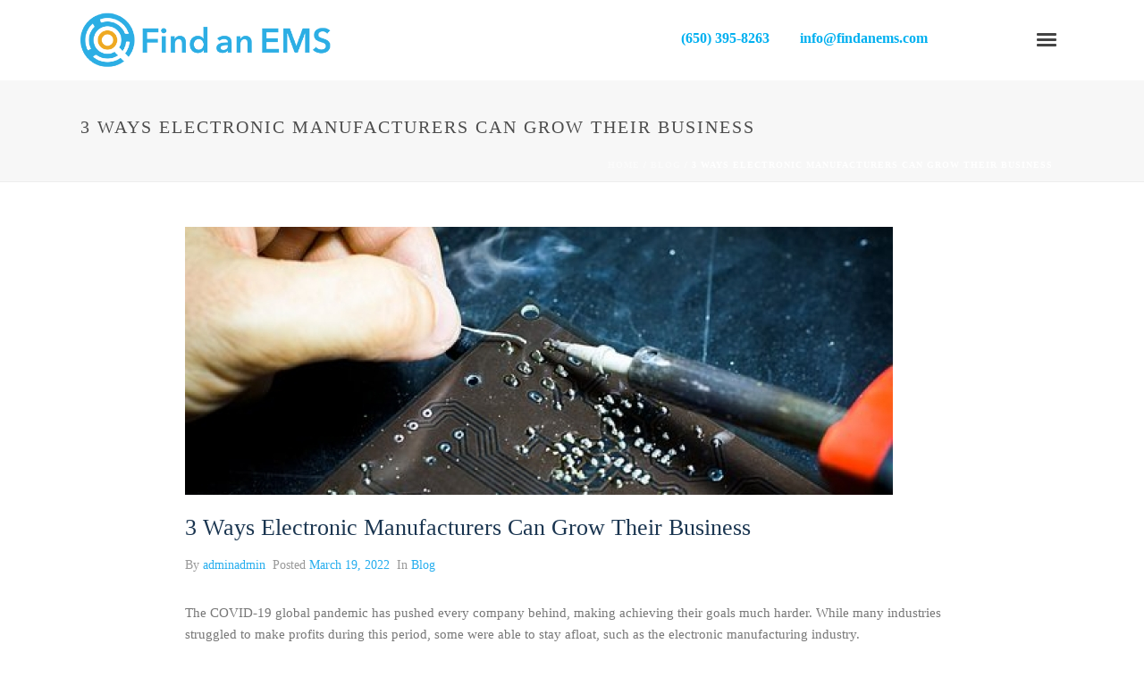

--- FILE ---
content_type: text/html; charset=UTF-8
request_url: https://www.findanems.com/3-ways-electronic-manufacturers-can-grow-their-business/
body_size: 17522
content:
<!DOCTYPE html>
<html lang="en-US" >
<head>
	
<meta charset="UTF-8" />
<meta name="viewport" content="width=device-width, initial-scale=1.0, minimum-scale=1.0, maximum-scale=1.0, user-scalable=0" />
<meta http-equiv="X-UA-Compatible" content="IE=edge,chrome=1" />
<meta name="format-detection" content="telephone=no">
<title>3 Ways Electronic Manufacturers Can Grow Their Business &#8211; Find an EMS</title>
<script type="text/javascript">var ajaxurl = "https://www.findanems.com/wp-admin/admin-ajax.php"</script><meta name='robots' content='max-image-preview:large' />
	<style>img:is([sizes="auto" i], [sizes^="auto," i]) { contain-intrinsic-size: 3000px 1500px }</style>
	
		<style id="critical-path-css" type="text/css">
			body,html{width:100%;height:100%;margin:0;padding:0}.page-preloader{top:0;left:0;z-index:999;position:fixed;height:100%;width:100%;text-align:center}.preloader-preview-area{-webkit-animation-delay:-.2s;animation-delay:-.2s;top:50%;-webkit-transform:translateY(100%);-ms-transform:translateY(100%);transform:translateY(100%);margin-top:10px;max-height:calc(50% - 20px);opacity:1;width:100%;text-align:center;position:absolute}.preloader-logo{max-width:90%;top:50%;-webkit-transform:translateY(-100%);-ms-transform:translateY(-100%);transform:translateY(-100%);margin:-10px auto 0 auto;max-height:calc(50% - 20px);opacity:1;position:relative}.ball-pulse>div{width:15px;height:15px;border-radius:100%;margin:2px;-webkit-animation-fill-mode:both;animation-fill-mode:both;display:inline-block;-webkit-animation:ball-pulse .75s infinite cubic-bezier(.2,.68,.18,1.08);animation:ball-pulse .75s infinite cubic-bezier(.2,.68,.18,1.08)}.ball-pulse>div:nth-child(1){-webkit-animation-delay:-.36s;animation-delay:-.36s}.ball-pulse>div:nth-child(2){-webkit-animation-delay:-.24s;animation-delay:-.24s}.ball-pulse>div:nth-child(3){-webkit-animation-delay:-.12s;animation-delay:-.12s}@-webkit-keyframes ball-pulse{0%{-webkit-transform:scale(1);transform:scale(1);opacity:1}45%{-webkit-transform:scale(.1);transform:scale(.1);opacity:.7}80%{-webkit-transform:scale(1);transform:scale(1);opacity:1}}@keyframes ball-pulse{0%{-webkit-transform:scale(1);transform:scale(1);opacity:1}45%{-webkit-transform:scale(.1);transform:scale(.1);opacity:.7}80%{-webkit-transform:scale(1);transform:scale(1);opacity:1}}.ball-clip-rotate-pulse{position:relative;-webkit-transform:translateY(-15px) translateX(-10px);-ms-transform:translateY(-15px) translateX(-10px);transform:translateY(-15px) translateX(-10px);display:inline-block}.ball-clip-rotate-pulse>div{-webkit-animation-fill-mode:both;animation-fill-mode:both;position:absolute;top:0;left:0;border-radius:100%}.ball-clip-rotate-pulse>div:first-child{height:36px;width:36px;top:7px;left:-7px;-webkit-animation:ball-clip-rotate-pulse-scale 1s 0s cubic-bezier(.09,.57,.49,.9) infinite;animation:ball-clip-rotate-pulse-scale 1s 0s cubic-bezier(.09,.57,.49,.9) infinite}.ball-clip-rotate-pulse>div:last-child{position:absolute;width:50px;height:50px;left:-16px;top:-2px;background:0 0;border:2px solid;-webkit-animation:ball-clip-rotate-pulse-rotate 1s 0s cubic-bezier(.09,.57,.49,.9) infinite;animation:ball-clip-rotate-pulse-rotate 1s 0s cubic-bezier(.09,.57,.49,.9) infinite;-webkit-animation-duration:1s;animation-duration:1s}@-webkit-keyframes ball-clip-rotate-pulse-rotate{0%{-webkit-transform:rotate(0) scale(1);transform:rotate(0) scale(1)}50%{-webkit-transform:rotate(180deg) scale(.6);transform:rotate(180deg) scale(.6)}100%{-webkit-transform:rotate(360deg) scale(1);transform:rotate(360deg) scale(1)}}@keyframes ball-clip-rotate-pulse-rotate{0%{-webkit-transform:rotate(0) scale(1);transform:rotate(0) scale(1)}50%{-webkit-transform:rotate(180deg) scale(.6);transform:rotate(180deg) scale(.6)}100%{-webkit-transform:rotate(360deg) scale(1);transform:rotate(360deg) scale(1)}}@-webkit-keyframes ball-clip-rotate-pulse-scale{30%{-webkit-transform:scale(.3);transform:scale(.3)}100%{-webkit-transform:scale(1);transform:scale(1)}}@keyframes ball-clip-rotate-pulse-scale{30%{-webkit-transform:scale(.3);transform:scale(.3)}100%{-webkit-transform:scale(1);transform:scale(1)}}@-webkit-keyframes square-spin{25%{-webkit-transform:perspective(100px) rotateX(180deg) rotateY(0);transform:perspective(100px) rotateX(180deg) rotateY(0)}50%{-webkit-transform:perspective(100px) rotateX(180deg) rotateY(180deg);transform:perspective(100px) rotateX(180deg) rotateY(180deg)}75%{-webkit-transform:perspective(100px) rotateX(0) rotateY(180deg);transform:perspective(100px) rotateX(0) rotateY(180deg)}100%{-webkit-transform:perspective(100px) rotateX(0) rotateY(0);transform:perspective(100px) rotateX(0) rotateY(0)}}@keyframes square-spin{25%{-webkit-transform:perspective(100px) rotateX(180deg) rotateY(0);transform:perspective(100px) rotateX(180deg) rotateY(0)}50%{-webkit-transform:perspective(100px) rotateX(180deg) rotateY(180deg);transform:perspective(100px) rotateX(180deg) rotateY(180deg)}75%{-webkit-transform:perspective(100px) rotateX(0) rotateY(180deg);transform:perspective(100px) rotateX(0) rotateY(180deg)}100%{-webkit-transform:perspective(100px) rotateX(0) rotateY(0);transform:perspective(100px) rotateX(0) rotateY(0)}}.square-spin{display:inline-block}.square-spin>div{-webkit-animation-fill-mode:both;animation-fill-mode:both;width:50px;height:50px;-webkit-animation:square-spin 3s 0s cubic-bezier(.09,.57,.49,.9) infinite;animation:square-spin 3s 0s cubic-bezier(.09,.57,.49,.9) infinite}.cube-transition{position:relative;-webkit-transform:translate(-25px,-25px);-ms-transform:translate(-25px,-25px);transform:translate(-25px,-25px);display:inline-block}.cube-transition>div{-webkit-animation-fill-mode:both;animation-fill-mode:both;width:15px;height:15px;position:absolute;top:-5px;left:-5px;-webkit-animation:cube-transition 1.6s 0s infinite ease-in-out;animation:cube-transition 1.6s 0s infinite ease-in-out}.cube-transition>div:last-child{-webkit-animation-delay:-.8s;animation-delay:-.8s}@-webkit-keyframes cube-transition{25%{-webkit-transform:translateX(50px) scale(.5) rotate(-90deg);transform:translateX(50px) scale(.5) rotate(-90deg)}50%{-webkit-transform:translate(50px,50px) rotate(-180deg);transform:translate(50px,50px) rotate(-180deg)}75%{-webkit-transform:translateY(50px) scale(.5) rotate(-270deg);transform:translateY(50px) scale(.5) rotate(-270deg)}100%{-webkit-transform:rotate(-360deg);transform:rotate(-360deg)}}@keyframes cube-transition{25%{-webkit-transform:translateX(50px) scale(.5) rotate(-90deg);transform:translateX(50px) scale(.5) rotate(-90deg)}50%{-webkit-transform:translate(50px,50px) rotate(-180deg);transform:translate(50px,50px) rotate(-180deg)}75%{-webkit-transform:translateY(50px) scale(.5) rotate(-270deg);transform:translateY(50px) scale(.5) rotate(-270deg)}100%{-webkit-transform:rotate(-360deg);transform:rotate(-360deg)}}.ball-scale>div{border-radius:100%;margin:2px;-webkit-animation-fill-mode:both;animation-fill-mode:both;display:inline-block;height:60px;width:60px;-webkit-animation:ball-scale 1s 0s ease-in-out infinite;animation:ball-scale 1s 0s ease-in-out infinite}@-webkit-keyframes ball-scale{0%{-webkit-transform:scale(0);transform:scale(0)}100%{-webkit-transform:scale(1);transform:scale(1);opacity:0}}@keyframes ball-scale{0%{-webkit-transform:scale(0);transform:scale(0)}100%{-webkit-transform:scale(1);transform:scale(1);opacity:0}}.line-scale>div{-webkit-animation-fill-mode:both;animation-fill-mode:both;display:inline-block;width:5px;height:50px;border-radius:2px;margin:2px}.line-scale>div:nth-child(1){-webkit-animation:line-scale 1s -.5s infinite cubic-bezier(.2,.68,.18,1.08);animation:line-scale 1s -.5s infinite cubic-bezier(.2,.68,.18,1.08)}.line-scale>div:nth-child(2){-webkit-animation:line-scale 1s -.4s infinite cubic-bezier(.2,.68,.18,1.08);animation:line-scale 1s -.4s infinite cubic-bezier(.2,.68,.18,1.08)}.line-scale>div:nth-child(3){-webkit-animation:line-scale 1s -.3s infinite cubic-bezier(.2,.68,.18,1.08);animation:line-scale 1s -.3s infinite cubic-bezier(.2,.68,.18,1.08)}.line-scale>div:nth-child(4){-webkit-animation:line-scale 1s -.2s infinite cubic-bezier(.2,.68,.18,1.08);animation:line-scale 1s -.2s infinite cubic-bezier(.2,.68,.18,1.08)}.line-scale>div:nth-child(5){-webkit-animation:line-scale 1s -.1s infinite cubic-bezier(.2,.68,.18,1.08);animation:line-scale 1s -.1s infinite cubic-bezier(.2,.68,.18,1.08)}@-webkit-keyframes line-scale{0%{-webkit-transform:scaley(1);transform:scaley(1)}50%{-webkit-transform:scaley(.4);transform:scaley(.4)}100%{-webkit-transform:scaley(1);transform:scaley(1)}}@keyframes line-scale{0%{-webkit-transform:scaley(1);transform:scaley(1)}50%{-webkit-transform:scaley(.4);transform:scaley(.4)}100%{-webkit-transform:scaley(1);transform:scaley(1)}}.ball-scale-multiple{position:relative;-webkit-transform:translateY(30px);-ms-transform:translateY(30px);transform:translateY(30px);display:inline-block}.ball-scale-multiple>div{border-radius:100%;-webkit-animation-fill-mode:both;animation-fill-mode:both;margin:2px;position:absolute;left:-30px;top:0;opacity:0;margin:0;width:50px;height:50px;-webkit-animation:ball-scale-multiple 1s 0s linear infinite;animation:ball-scale-multiple 1s 0s linear infinite}.ball-scale-multiple>div:nth-child(2){-webkit-animation-delay:-.2s;animation-delay:-.2s}.ball-scale-multiple>div:nth-child(3){-webkit-animation-delay:-.2s;animation-delay:-.2s}@-webkit-keyframes ball-scale-multiple{0%{-webkit-transform:scale(0);transform:scale(0);opacity:0}5%{opacity:1}100%{-webkit-transform:scale(1);transform:scale(1);opacity:0}}@keyframes ball-scale-multiple{0%{-webkit-transform:scale(0);transform:scale(0);opacity:0}5%{opacity:1}100%{-webkit-transform:scale(1);transform:scale(1);opacity:0}}.ball-pulse-sync{display:inline-block}.ball-pulse-sync>div{width:15px;height:15px;border-radius:100%;margin:2px;-webkit-animation-fill-mode:both;animation-fill-mode:both;display:inline-block}.ball-pulse-sync>div:nth-child(1){-webkit-animation:ball-pulse-sync .6s -.21s infinite ease-in-out;animation:ball-pulse-sync .6s -.21s infinite ease-in-out}.ball-pulse-sync>div:nth-child(2){-webkit-animation:ball-pulse-sync .6s -.14s infinite ease-in-out;animation:ball-pulse-sync .6s -.14s infinite ease-in-out}.ball-pulse-sync>div:nth-child(3){-webkit-animation:ball-pulse-sync .6s -70ms infinite ease-in-out;animation:ball-pulse-sync .6s -70ms infinite ease-in-out}@-webkit-keyframes ball-pulse-sync{33%{-webkit-transform:translateY(10px);transform:translateY(10px)}66%{-webkit-transform:translateY(-10px);transform:translateY(-10px)}100%{-webkit-transform:translateY(0);transform:translateY(0)}}@keyframes ball-pulse-sync{33%{-webkit-transform:translateY(10px);transform:translateY(10px)}66%{-webkit-transform:translateY(-10px);transform:translateY(-10px)}100%{-webkit-transform:translateY(0);transform:translateY(0)}}.transparent-circle{display:inline-block;border-top:.5em solid rgba(255,255,255,.2);border-right:.5em solid rgba(255,255,255,.2);border-bottom:.5em solid rgba(255,255,255,.2);border-left:.5em solid #fff;-webkit-transform:translateZ(0);transform:translateZ(0);-webkit-animation:transparent-circle 1.1s infinite linear;animation:transparent-circle 1.1s infinite linear;width:50px;height:50px;border-radius:50%}.transparent-circle:after{border-radius:50%;width:10em;height:10em}@-webkit-keyframes transparent-circle{0%{-webkit-transform:rotate(0);transform:rotate(0)}100%{-webkit-transform:rotate(360deg);transform:rotate(360deg)}}@keyframes transparent-circle{0%{-webkit-transform:rotate(0);transform:rotate(0)}100%{-webkit-transform:rotate(360deg);transform:rotate(360deg)}}.ball-spin-fade-loader{position:relative;top:-10px;left:-10px;display:inline-block}.ball-spin-fade-loader>div{width:15px;height:15px;border-radius:100%;margin:2px;-webkit-animation-fill-mode:both;animation-fill-mode:both;position:absolute;-webkit-animation:ball-spin-fade-loader 1s infinite linear;animation:ball-spin-fade-loader 1s infinite linear}.ball-spin-fade-loader>div:nth-child(1){top:25px;left:0;animation-delay:-.84s;-webkit-animation-delay:-.84s}.ball-spin-fade-loader>div:nth-child(2){top:17.05px;left:17.05px;animation-delay:-.72s;-webkit-animation-delay:-.72s}.ball-spin-fade-loader>div:nth-child(3){top:0;left:25px;animation-delay:-.6s;-webkit-animation-delay:-.6s}.ball-spin-fade-loader>div:nth-child(4){top:-17.05px;left:17.05px;animation-delay:-.48s;-webkit-animation-delay:-.48s}.ball-spin-fade-loader>div:nth-child(5){top:-25px;left:0;animation-delay:-.36s;-webkit-animation-delay:-.36s}.ball-spin-fade-loader>div:nth-child(6){top:-17.05px;left:-17.05px;animation-delay:-.24s;-webkit-animation-delay:-.24s}.ball-spin-fade-loader>div:nth-child(7){top:0;left:-25px;animation-delay:-.12s;-webkit-animation-delay:-.12s}.ball-spin-fade-loader>div:nth-child(8){top:17.05px;left:-17.05px;animation-delay:0s;-webkit-animation-delay:0s}@-webkit-keyframes ball-spin-fade-loader{50%{opacity:.3;-webkit-transform:scale(.4);transform:scale(.4)}100%{opacity:1;-webkit-transform:scale(1);transform:scale(1)}}@keyframes ball-spin-fade-loader{50%{opacity:.3;-webkit-transform:scale(.4);transform:scale(.4)}100%{opacity:1;-webkit-transform:scale(1);transform:scale(1)}}		</style>

		<link rel="alternate" type="application/rss+xml" title="Find an EMS &raquo; Feed" href="https://www.findanems.com/feed/" />
<link rel="alternate" type="application/rss+xml" title="Find an EMS &raquo; Comments Feed" href="https://www.findanems.com/comments/feed/" />

<link rel="shortcut icon" href="https://www.findanems.com/wp-content/uploads/2021/05/fav.png"  />
<script type="text/javascript">
window.abb = {};
php = {};
window.PHP = {};
PHP.ajax = "https://www.findanems.com/wp-admin/admin-ajax.php";PHP.wp_p_id = "677";var mk_header_parallax, mk_banner_parallax, mk_page_parallax, mk_footer_parallax, mk_body_parallax;
var mk_images_dir = "https://www.findanems.com/wp-content/themes/jupiter/assets/images",
mk_theme_js_path = "https://www.findanems.com/wp-content/themes/jupiter/assets/js",
mk_theme_dir = "https://www.findanems.com/wp-content/themes/jupiter",
mk_captcha_placeholder = "Enter Captcha",
mk_captcha_invalid_txt = "Invalid. Try again.",
mk_captcha_correct_txt = "Captcha correct.",
mk_responsive_nav_width = 1140,
mk_vertical_header_back = "Back",
mk_vertical_header_anim = "1",
mk_check_rtl = true,
mk_grid_width = 1140,
mk_ajax_search_option = "fullscreen_search",
mk_preloader_bg_color = "#fff",
mk_accent_color = "#f97352",
mk_go_to_top =  "true",
mk_smooth_scroll =  "true",
mk_preloader_bar_color = "#f97352",
mk_preloader_logo = "";
var mk_header_parallax = false,
mk_banner_parallax = false,
mk_footer_parallax = false,
mk_body_parallax = false,
mk_no_more_posts = "No More Posts",
mk_typekit_id   = "",
mk_google_fonts = [],
mk_global_lazyload = true;
</script>
<link rel='stylesheet' id='wp-block-library-css' href='https://www.findanems.com/wp-includes/css/dist/block-library/style.min.css?ver=6.8.3' type='text/css' media='all' />
<style id='classic-theme-styles-inline-css' type='text/css'>
/*! This file is auto-generated */
.wp-block-button__link{color:#fff;background-color:#32373c;border-radius:9999px;box-shadow:none;text-decoration:none;padding:calc(.667em + 2px) calc(1.333em + 2px);font-size:1.125em}.wp-block-file__button{background:#32373c;color:#fff;text-decoration:none}
</style>
<style id='global-styles-inline-css' type='text/css'>
:root{--wp--preset--aspect-ratio--square: 1;--wp--preset--aspect-ratio--4-3: 4/3;--wp--preset--aspect-ratio--3-4: 3/4;--wp--preset--aspect-ratio--3-2: 3/2;--wp--preset--aspect-ratio--2-3: 2/3;--wp--preset--aspect-ratio--16-9: 16/9;--wp--preset--aspect-ratio--9-16: 9/16;--wp--preset--color--black: #000000;--wp--preset--color--cyan-bluish-gray: #abb8c3;--wp--preset--color--white: #ffffff;--wp--preset--color--pale-pink: #f78da7;--wp--preset--color--vivid-red: #cf2e2e;--wp--preset--color--luminous-vivid-orange: #ff6900;--wp--preset--color--luminous-vivid-amber: #fcb900;--wp--preset--color--light-green-cyan: #7bdcb5;--wp--preset--color--vivid-green-cyan: #00d084;--wp--preset--color--pale-cyan-blue: #8ed1fc;--wp--preset--color--vivid-cyan-blue: #0693e3;--wp--preset--color--vivid-purple: #9b51e0;--wp--preset--gradient--vivid-cyan-blue-to-vivid-purple: linear-gradient(135deg,rgba(6,147,227,1) 0%,rgb(155,81,224) 100%);--wp--preset--gradient--light-green-cyan-to-vivid-green-cyan: linear-gradient(135deg,rgb(122,220,180) 0%,rgb(0,208,130) 100%);--wp--preset--gradient--luminous-vivid-amber-to-luminous-vivid-orange: linear-gradient(135deg,rgba(252,185,0,1) 0%,rgba(255,105,0,1) 100%);--wp--preset--gradient--luminous-vivid-orange-to-vivid-red: linear-gradient(135deg,rgba(255,105,0,1) 0%,rgb(207,46,46) 100%);--wp--preset--gradient--very-light-gray-to-cyan-bluish-gray: linear-gradient(135deg,rgb(238,238,238) 0%,rgb(169,184,195) 100%);--wp--preset--gradient--cool-to-warm-spectrum: linear-gradient(135deg,rgb(74,234,220) 0%,rgb(151,120,209) 20%,rgb(207,42,186) 40%,rgb(238,44,130) 60%,rgb(251,105,98) 80%,rgb(254,248,76) 100%);--wp--preset--gradient--blush-light-purple: linear-gradient(135deg,rgb(255,206,236) 0%,rgb(152,150,240) 100%);--wp--preset--gradient--blush-bordeaux: linear-gradient(135deg,rgb(254,205,165) 0%,rgb(254,45,45) 50%,rgb(107,0,62) 100%);--wp--preset--gradient--luminous-dusk: linear-gradient(135deg,rgb(255,203,112) 0%,rgb(199,81,192) 50%,rgb(65,88,208) 100%);--wp--preset--gradient--pale-ocean: linear-gradient(135deg,rgb(255,245,203) 0%,rgb(182,227,212) 50%,rgb(51,167,181) 100%);--wp--preset--gradient--electric-grass: linear-gradient(135deg,rgb(202,248,128) 0%,rgb(113,206,126) 100%);--wp--preset--gradient--midnight: linear-gradient(135deg,rgb(2,3,129) 0%,rgb(40,116,252) 100%);--wp--preset--font-size--small: 13px;--wp--preset--font-size--medium: 20px;--wp--preset--font-size--large: 36px;--wp--preset--font-size--x-large: 42px;--wp--preset--spacing--20: 0.44rem;--wp--preset--spacing--30: 0.67rem;--wp--preset--spacing--40: 1rem;--wp--preset--spacing--50: 1.5rem;--wp--preset--spacing--60: 2.25rem;--wp--preset--spacing--70: 3.38rem;--wp--preset--spacing--80: 5.06rem;--wp--preset--shadow--natural: 6px 6px 9px rgba(0, 0, 0, 0.2);--wp--preset--shadow--deep: 12px 12px 50px rgba(0, 0, 0, 0.4);--wp--preset--shadow--sharp: 6px 6px 0px rgba(0, 0, 0, 0.2);--wp--preset--shadow--outlined: 6px 6px 0px -3px rgba(255, 255, 255, 1), 6px 6px rgba(0, 0, 0, 1);--wp--preset--shadow--crisp: 6px 6px 0px rgba(0, 0, 0, 1);}:where(.is-layout-flex){gap: 0.5em;}:where(.is-layout-grid){gap: 0.5em;}body .is-layout-flex{display: flex;}.is-layout-flex{flex-wrap: wrap;align-items: center;}.is-layout-flex > :is(*, div){margin: 0;}body .is-layout-grid{display: grid;}.is-layout-grid > :is(*, div){margin: 0;}:where(.wp-block-columns.is-layout-flex){gap: 2em;}:where(.wp-block-columns.is-layout-grid){gap: 2em;}:where(.wp-block-post-template.is-layout-flex){gap: 1.25em;}:where(.wp-block-post-template.is-layout-grid){gap: 1.25em;}.has-black-color{color: var(--wp--preset--color--black) !important;}.has-cyan-bluish-gray-color{color: var(--wp--preset--color--cyan-bluish-gray) !important;}.has-white-color{color: var(--wp--preset--color--white) !important;}.has-pale-pink-color{color: var(--wp--preset--color--pale-pink) !important;}.has-vivid-red-color{color: var(--wp--preset--color--vivid-red) !important;}.has-luminous-vivid-orange-color{color: var(--wp--preset--color--luminous-vivid-orange) !important;}.has-luminous-vivid-amber-color{color: var(--wp--preset--color--luminous-vivid-amber) !important;}.has-light-green-cyan-color{color: var(--wp--preset--color--light-green-cyan) !important;}.has-vivid-green-cyan-color{color: var(--wp--preset--color--vivid-green-cyan) !important;}.has-pale-cyan-blue-color{color: var(--wp--preset--color--pale-cyan-blue) !important;}.has-vivid-cyan-blue-color{color: var(--wp--preset--color--vivid-cyan-blue) !important;}.has-vivid-purple-color{color: var(--wp--preset--color--vivid-purple) !important;}.has-black-background-color{background-color: var(--wp--preset--color--black) !important;}.has-cyan-bluish-gray-background-color{background-color: var(--wp--preset--color--cyan-bluish-gray) !important;}.has-white-background-color{background-color: var(--wp--preset--color--white) !important;}.has-pale-pink-background-color{background-color: var(--wp--preset--color--pale-pink) !important;}.has-vivid-red-background-color{background-color: var(--wp--preset--color--vivid-red) !important;}.has-luminous-vivid-orange-background-color{background-color: var(--wp--preset--color--luminous-vivid-orange) !important;}.has-luminous-vivid-amber-background-color{background-color: var(--wp--preset--color--luminous-vivid-amber) !important;}.has-light-green-cyan-background-color{background-color: var(--wp--preset--color--light-green-cyan) !important;}.has-vivid-green-cyan-background-color{background-color: var(--wp--preset--color--vivid-green-cyan) !important;}.has-pale-cyan-blue-background-color{background-color: var(--wp--preset--color--pale-cyan-blue) !important;}.has-vivid-cyan-blue-background-color{background-color: var(--wp--preset--color--vivid-cyan-blue) !important;}.has-vivid-purple-background-color{background-color: var(--wp--preset--color--vivid-purple) !important;}.has-black-border-color{border-color: var(--wp--preset--color--black) !important;}.has-cyan-bluish-gray-border-color{border-color: var(--wp--preset--color--cyan-bluish-gray) !important;}.has-white-border-color{border-color: var(--wp--preset--color--white) !important;}.has-pale-pink-border-color{border-color: var(--wp--preset--color--pale-pink) !important;}.has-vivid-red-border-color{border-color: var(--wp--preset--color--vivid-red) !important;}.has-luminous-vivid-orange-border-color{border-color: var(--wp--preset--color--luminous-vivid-orange) !important;}.has-luminous-vivid-amber-border-color{border-color: var(--wp--preset--color--luminous-vivid-amber) !important;}.has-light-green-cyan-border-color{border-color: var(--wp--preset--color--light-green-cyan) !important;}.has-vivid-green-cyan-border-color{border-color: var(--wp--preset--color--vivid-green-cyan) !important;}.has-pale-cyan-blue-border-color{border-color: var(--wp--preset--color--pale-cyan-blue) !important;}.has-vivid-cyan-blue-border-color{border-color: var(--wp--preset--color--vivid-cyan-blue) !important;}.has-vivid-purple-border-color{border-color: var(--wp--preset--color--vivid-purple) !important;}.has-vivid-cyan-blue-to-vivid-purple-gradient-background{background: var(--wp--preset--gradient--vivid-cyan-blue-to-vivid-purple) !important;}.has-light-green-cyan-to-vivid-green-cyan-gradient-background{background: var(--wp--preset--gradient--light-green-cyan-to-vivid-green-cyan) !important;}.has-luminous-vivid-amber-to-luminous-vivid-orange-gradient-background{background: var(--wp--preset--gradient--luminous-vivid-amber-to-luminous-vivid-orange) !important;}.has-luminous-vivid-orange-to-vivid-red-gradient-background{background: var(--wp--preset--gradient--luminous-vivid-orange-to-vivid-red) !important;}.has-very-light-gray-to-cyan-bluish-gray-gradient-background{background: var(--wp--preset--gradient--very-light-gray-to-cyan-bluish-gray) !important;}.has-cool-to-warm-spectrum-gradient-background{background: var(--wp--preset--gradient--cool-to-warm-spectrum) !important;}.has-blush-light-purple-gradient-background{background: var(--wp--preset--gradient--blush-light-purple) !important;}.has-blush-bordeaux-gradient-background{background: var(--wp--preset--gradient--blush-bordeaux) !important;}.has-luminous-dusk-gradient-background{background: var(--wp--preset--gradient--luminous-dusk) !important;}.has-pale-ocean-gradient-background{background: var(--wp--preset--gradient--pale-ocean) !important;}.has-electric-grass-gradient-background{background: var(--wp--preset--gradient--electric-grass) !important;}.has-midnight-gradient-background{background: var(--wp--preset--gradient--midnight) !important;}.has-small-font-size{font-size: var(--wp--preset--font-size--small) !important;}.has-medium-font-size{font-size: var(--wp--preset--font-size--medium) !important;}.has-large-font-size{font-size: var(--wp--preset--font-size--large) !important;}.has-x-large-font-size{font-size: var(--wp--preset--font-size--x-large) !important;}
:where(.wp-block-post-template.is-layout-flex){gap: 1.25em;}:where(.wp-block-post-template.is-layout-grid){gap: 1.25em;}
:where(.wp-block-columns.is-layout-flex){gap: 2em;}:where(.wp-block-columns.is-layout-grid){gap: 2em;}
:root :where(.wp-block-pullquote){font-size: 1.5em;line-height: 1.6;}
</style>
<link rel='stylesheet' id='rs-plugin-settings-css' href='https://www.findanems.com/wp-content/plugins/revslider/public/assets/css/settings.css?ver=5.4.8.3' type='text/css' media='all' />
<style id='rs-plugin-settings-inline-css' type='text/css'>
#rs-demo-id {}
</style>
<link rel='stylesheet' id='theme-styles-css' href='https://www.findanems.com/wp-content/themes/jupiter/assets/stylesheet/min/full-styles.6.1.css?ver=1620227896' type='text/css' media='all' />
<style id='theme-styles-inline-css' type='text/css'>
body { background-color:#fff; } .hb-custom-header #mk-page-introduce, .mk-header { background-color:#f7f7f7;background-size:cover;-webkit-background-size:cover;-moz-background-size:cover; } .hb-custom-header > div, .mk-header-bg { background-color:#fff; } .mk-classic-nav-bg { background-color:#fff; } .master-holder-bg { background-color:#fff; } #mk-footer { background-color:#27aeee;background-repeat:no-repeat;background-position:center center; } #mk-boxed-layout { -webkit-box-shadow:0 0 px rgba(0, 0, 0, ); -moz-box-shadow:0 0 px rgba(0, 0, 0, ); box-shadow:0 0 px rgba(0, 0, 0, ); } .mk-news-tab .mk-tabs-tabs .is-active a, .mk-fancy-title.pattern-style span, .mk-fancy-title.pattern-style.color-gradient span:after, .page-bg-color { background-color:#fff; } .page-title { font-size:20px; color:#4d4d4d; text-transform:uppercase; font-weight:400; letter-spacing:2px; } .page-subtitle { font-size:14px; line-height:100%; color:#a3a3a3; font-size:14px; text-transform:none; } .mk-header { border-bottom:1px solid #ededed; } .header-style-1 .mk-header-padding-wrapper, .header-style-2 .mk-header-padding-wrapper, .header-style-3 .mk-header-padding-wrapper { padding-top:126px; } @font-face { font-family:'star'; src:url('https://www.findanems.com/wp-content/themes/jupiter/assets/stylesheet/fonts/star/font.eot'); src:url('https://www.findanems.com/wp-content/themes/jupiter/assets/stylesheet/fonts/star/font.eot?#iefix') format('embedded-opentype'), url('https://www.findanems.com/wp-content/themes/jupiter/assets/stylesheet/fonts/star/font.woff') format('woff'), url('https://www.findanems.com/wp-content/themes/jupiter/assets/stylesheet/fonts/star/font.ttf') format('truetype'), url('https://www.findanems.com/wp-content/themes/jupiter/assets/stylesheet/fonts/star/font.svg#star') format('svg'); font-weight:normal; font-style:normal; } @font-face { font-family:'WooCommerce'; src:url('https://www.findanems.com/wp-content/themes/jupiter/assets/stylesheet/fonts/woocommerce/font.eot'); src:url('https://www.findanems.com/wp-content/themes/jupiter/assets/stylesheet/fonts/woocommerce/font.eot?#iefix') format('embedded-opentype'), url('https://www.findanems.com/wp-content/themes/jupiter/assets/stylesheet/fonts/woocommerce/font.woff') format('woff'), url('https://www.findanems.com/wp-content/themes/jupiter/assets/stylesheet/fonts/woocommerce/font.ttf') format('truetype'), url('https://www.findanems.com/wp-content/themes/jupiter/assets/stylesheet/fonts/woocommerce/font.svg#WooCommerce') format('svg'); font-weight:normal; font-style:normal; }.orangeBtn button { background-color:orange !important; font-size:16px !important; letter-spacing:0.5px; border:1px solid transparent !important; z-index:1; transition:all 0.3s !important; position:relative !important; overflow:hidden; padding:10px 20px 9px !important; font-weight:600; text-decoration:none !important; line-height:16px !important; } .orangeBtn button:after { background:#fff; content:''; position:absolute; z-index:-1; height:100%; left:0%; top:0; transform:skew(126deg); transition-duration:0.6s; transform-origin:top left; width:0; border-radius:25px; } .orangeBtn button:hover { color:orange !important; } .orangeBtn button:hover:after { width:151%; color:#f0b100; } .homepageVideo .video-container .video-thumbnail-overlay { background-color:rgba(0,0,0,0) !important; } .homepageVideo { margin:20px 0 40px; } .homepageVideo .mk-svg-icon{} .homepageVideo .mk-svg-icon:before{} .homepageVideo{dispaly:none;} .blueBtn a:hover { border-color:#ffffff !important; } .blueBtn a { padding:12px 70px; font-weight:600; font-size:20px; border-color:#27aeee !important; border:1px solid transparent !important; } .commonP p{font-size:18px;color:#000;font-weight:500;} .feed-in { align-items:center; display:flex; justify-content:center; } .feed-in ul li a::before { content:''; position:absolute; top:0; left:0; width:100%; height:100%; background-color:#27aeee; border-radius:50%; transition:all .5s ease-in-out; transform:scale(0); z-index:-1; } .feed-in ul li{ list-style:none; margin:15px; float:left; } .feed-in ul li a{ width:38px; height:38px; border-radius:50%; line-height:42px; text-align:center; font-size:15px; background-color:#FFF; position:relative; transition:all .5s ease-in-out; z-index:1; margin:0; } .feed-in ul li a:hover::before { transform:scale(.9); } .feed-in ul li a{color:#27aeee !important;} .feed-in ul li:hover a{color:#fff !important;} #mk-footer { padding:0; } .mk-header-toolbar { background-color:transparent; background:transparent; position:absolute; top:25px; right:15%; width:30%; } .mk-header-toolbar-holder { padding:0 20px; float:right; } .mk-header-tagline, .header-toolbar-contact, .mk-header-date { color:#00b0f0; font-size:16px; font-weight:600; margin-right:30px; } .header-toolbar-contact svg, .mk-header-date svg, .mk-header-tagline svg { display:none; } .header-style-3 .mk-header-padding-wrapper { padding-top:90px; } .dashboard-opened #mk-theme-container { left:0; position:relative; } .dashboard-opened #mk-theme-container:before { content:''; background-color:#00000040; position:absolute; height:100%; width:100%; z-index:999; } .mk-css-icon-menu-line-2 { } .mk-css-icon-close, .mk-css-icon-menu { width:22px; height:22px; -webkit-transform:translateZ(0); transform:translateZ(0); } .side-dash-bottom-widgets { display:none; } .side-dash-top-widgets { padding:0; height:100%; display:flex; align-items:center; justify-content:center; } .widget ul#menu-main-menu { border:0; border-radius:0; } .widget ul#menu-main-menu li { border:0; margin:12px 0; text-align:center; } .widget ul#menu-main-menu li a { padding:0; color:#000; font-size:16px; font-weight:600; transition:all 0.4s ease-in-Out; } .widget ul#menu-main-menu li a:hover { transition:all 0.4s ease-in-Out; color:#00b0f0; } .widget ul#menu-main-menu li a svg{display:none;} .mk-side-dashboard { width:250px; box-shadow:0px 1px 11px grey; } .mk-header-holder { position:relative; } .greenBtn a{ background:#4caf50 !important; color:white !important; padding:5px 20px !important; border-radius:50px; border:1px solid transparent !important; -webkit-transition:0.5s; -o-transition:0.5s; transition:0.5s; } .greenBtn a:hover { border-color:#ffffff !important; -webkit-transition:0.5s; -o-transition:0.5s; transition:0.5s; } .greenBtn.blueBtnCurve a{background:#27aeee !important;} .greenBtn.blueBtnCurve a:hover{} .bottom-corner-btns.js-bottom-corner-btns { display:none; } .getStartSection{margin-top:30px;} .getStartSection h3 { font-weight:500 !important; text-transform:inherit !important; } .getStartSection h2 { font-weight:700 !important; border-bottom:2px solid #000; width:max-content; margin:0 auto 30px; } .learnMoreBtn { color:#eea921 !important; padding:0; text-transform:inherit !important; margin:0; font-size:16px; min-height:24px; cursor:pointer; width:max-content; margin:0 auto; } .learnMoreBtn:hover{font-size:17px !important;} .fourBoxSec h3 { margin:25px 0 5px; min-height:62px; } .fourBoxSec p { color:#000; line-height:24px; min-height:75px; margin:0; font-size:15px; } .YellowCommonSec{} .sideSecImg{} .comonTextBox{} .whiteBtn button{ width:-webkit-fit-content; width:-moz-fit-content; width:fit-content; background-color:#fff !important; color:#000 !important; font-weight:600; margin:15px auto 0; text-decoration:none !important; font-size:20px !important; border:1px solid transparent !important; line-height:23px !important; padding:7px 25px !important; } .whiteBtn button:hover{ border-color:#f1c232 !important; } .sideSecImg img { box-shadow:0px 0px 8px 8px #8888886e; } .comonTextBox h3 { font-size:26px !important; color:#000 !important; font-weight:700 !important; text-transform:inherit !important; border-bottom:2px solid #000; width:max-content; margin:0 auto; } .comonTextBox p { color:#000 !important; line-height:24px; margin:45px 0 25px; font-size:20px; padding:0 30px; } .sideSecImg { margin:0 !important; } #theme-page .theme-page-wrapper .theme-content { padding:30px 20px 0; } #theme-page .theme-page-wrapper { margin:20px auto 0; } .flexRow{ align-items:center;} .fromSection{} .wpcf7-form-control.wpcf7-submit{ background:#27aeee !important; color:white !important; padding:5px 20px; border-radius:50px; font-weight:600; text-decoration:none !important; font-size:16px; border:1px solid transparent !important; -webkit-transition:0.5s; -o-transition:0.5s; transition:0.5s; width:max-content; margin:20px auto; } .wpcf7-form-control.wpcf7-submit:hover { border-color:#ffffff !important; } .fromSection input,.fromSection textarea{ display:block; width:100%; padding:.375rem .75rem; font-size:1rem; font-weight:400; line-height:1.5; color:#495057; background-color:#fff; background-clip:padding-box; border:1px solid #ced4da; border-radius:.25rem; transition:border-color .15s ease-in-out,box-shadow .15s ease-in-out;} .fromSection textarea{height:140px;width:100% !important;} .fromSection label { font-size:16px; font-weight:600; color:#000; } .fromSection .wpcf7-form-control.wpcf7-number.wpcf7-validates-as-required.wpcf7-validates-as-number { width:93%; cursor:text; } input::-webkit-outer-spin-button, input::-webkit-inner-spin-button { -webkit-appearance:none; margin:0; } input[type=number] { -moz-appearance:textfield; } .fromSection #fancy-title-4 { font-weight:600; } .whiteBtn.popupems button:hover { border-color:#27aeee !important; } .mapContact{} .fromSection span.wpcf7-not-valid-tip { position:absolute; top:-25px; left:60px; color:red; font-size:12px; width:max-content; } .BlogPage{} .BlogPage .the-excerpt { margin:0; } .BlogPage .mk-blog-meta-wrapper { display:none; } .BlogPage .mk-blog-meta { padding:0; } .BlogPage a.mk-readmore { display:none; } .BlogPage .mk-blog-classic-item { padding:20px 15px !important; border:2px solid #27aeee; border-radius:24px; margin-top:10px; margin-bottom:10px; } .BlogPage h3.the-title { font-size:22px !important; text-transform:inherit !important; margin-bottom:10px; letter-spacing:0; font-weight:500; margin-top:0; } .BlogPage h3.the-title a { color:#1a3550; } .BlogPage h3.the-title a:hover { color:#27aeee; } .BlogPage .the-excerpt p { font-size:15px !important; font-weight:500 !important; color:gray !important; margin:0; line-height:24px; letter-spacing:0 !important; } .mk-blog-single .mk-blog-author, .mk-blog-single .mk-post-cat, .mk-blog-single .mk-post-date { font-style:normal; } .single-post .single-social-section { display:none; } .single-post .theme-content { padding:30px 12% 0 !important; } .single-post .header-style-3 .mk-header-padding-wrapper { padding-top:0; } .single-post a { color:#27aeee; } .postid-215 .mk-single-content p { text-align:center; } .postid-242 .mk-single-content p { text-align:center; } .mk-pagination .current-page { border:2px solid rgb(39 174 238); } .mk-pagination .current-page, .mk-pagination .page-number,.mk-pagination .mk-pagination-next, .mk-pagination .mk-pagination-previous ,.mk-total-pages { color:#1a3550; font-weight:600; opacity:1 !important; } .mk-pagination .current-page:hover, .mk-pagination .page-number:hover,.mk-pagination .mk-pagination-next:hover, .mk-pagination .mk-pagination-previous:hover{border:2px solid rgb(39 174 238);} .spu-content p{font-size:15px!important; font-weight:500!important; margin-bottom:10px !important; color:#000 !important; line-height:22px;} @media (max-width:1200px){ .mk-header-toolbar { right:10%; width:49%; } } @media (max-width:780px){ .mk-toolbar-resposnive-icon { display:none !important; } .mk-header-toolbar { padding:0; display:none; height:auto; right:0 !important; width:30% !important; left:0 !important; text-align:center; margin:auto; } .mk-header-toolbar-holder { padding:0; float:inherit; } .mk-header-toolbar-holder span { margin:0 !important; font-size:14px; line-height:20px !important; } .header-logo a .mk-desktop-logo.dark-logo { max-width:180px !important; } } @media (max-width:767px){ .comonTextBox p { margin:15px 0; font-size:16px; padding:0 0px; } .comonTextBox h3 { font-size:18px !important; padding:15px 5px 0px !important; } .commonP p { font-size:16px; } .blueBtn { margin-bottom:15px !important; } .yellowStropResizeText .wpb_wrapper h3 { font-size:16px !important; font-weight:600 !important; } .fourBoxSec p { min-height:auto; } .fourBoxSec h3 { margin:15px 0 10px; min-height:auto; font-size:18px !important; } .learnMoreBtn { margin-bottom:30px; } .whiteBtn button { margin:0 auto; font-size:16px !important; } .mk-pagination .pagination-arrows { border:2px solid rgb(39 174 238); background-color:#27aeee52; } .BlogPage h3.the-title { margin-bottom:5px; font-weight:600; } .BlogPage h3.the-title a { font-size:18px !important; line-height:20px; } .mk-blog-single .blog-single-title { font-size:18px !important; } } @media screen and (max-width:600px) { .mk-header-toolbar { width:100%; left:0; right:0; text-align:center; top:13px; padding-bottom:45px; padding-top:0; background:#fff; } .mk-header-holder { background:#fff; display:block; z-index:999999999; } .mk-header-toolbar-holder { width:100%; text-align:center; background:#fff; } .full-width-29 .page-section-content { padding:25px 0 25px; } .full-width-35 .page-section-content { padding:30px 0 30px; } .mk-padding-wrapper { padding:0 0px; } .mk-padding-wrapper { padding:0 0px !important; } } @media (max-width:425px){ .header-logo a .mk-desktop-logo.dark-logo { max-width:135px !important; } }
</style>
<link rel='stylesheet' id='mkhb-render-css' href='https://www.findanems.com/wp-content/themes/jupiter/header-builder/includes/assets/css/mkhb-render.css?ver=6.1' type='text/css' media='all' />
<link rel='stylesheet' id='mkhb-row-css' href='https://www.findanems.com/wp-content/themes/jupiter/header-builder/includes/assets/css/mkhb-row.css?ver=6.1' type='text/css' media='all' />
<link rel='stylesheet' id='mkhb-column-css' href='https://www.findanems.com/wp-content/themes/jupiter/header-builder/includes/assets/css/mkhb-column.css?ver=6.1' type='text/css' media='all' />
<!--[if lt IE 9]>
<link rel='stylesheet' id='vc_lte_ie9-css' href='https://www.findanems.com/wp-content/plugins/js_composer_theme/assets/css/vc_lte_ie9.min.css?ver=6.0.3' type='text/css' media='screen' />
<![endif]-->
<link rel='stylesheet' id='theme-options-css' href='https://www.findanems.com/wp-content/uploads/mk_assets/theme-options-production-1648471020.css?ver=1648471008' type='text/css' media='all' />
<script type="text/javascript" src="https://www.findanems.com/wp-content/themes/jupiter/assets/js/plugins/wp-enqueue/min/webfontloader.js?ver=6.8.3" id="mk-webfontloader-js"></script>
<script type="text/javascript" id="mk-webfontloader-js-after">
/* <![CDATA[ */
WebFontConfig = {
	timeout: 2000
}

if ( mk_typekit_id.length > 0 ) {
	WebFontConfig.typekit = {
		id: mk_typekit_id
	}
}

if ( mk_google_fonts.length > 0 ) {
	WebFontConfig.google = {
		families:  mk_google_fonts
	}
}

if ( (mk_google_fonts.length > 0 || mk_typekit_id.length > 0) && navigator.userAgent.indexOf("Speed Insights") == -1) {
	WebFont.load( WebFontConfig );
}
		
/* ]]> */
</script>
<script type="text/javascript" src="https://www.findanems.com/wp-includes/js/jquery/jquery.min.js?ver=3.7.1" id="jquery-core-js"></script>
<script type="text/javascript" src="https://www.findanems.com/wp-includes/js/jquery/jquery-migrate.min.js?ver=3.4.1" id="jquery-migrate-js"></script>
<script type="text/javascript" src="https://www.findanems.com/wp-content/plugins/revslider/public/assets/js/jquery.themepunch.tools.min.js?ver=5.4.8.3" id="tp-tools-js"></script>
<script type="text/javascript" src="https://www.findanems.com/wp-content/plugins/revslider/public/assets/js/jquery.themepunch.revolution.min.js?ver=5.4.8.3" id="revmin-js"></script>
<link rel="https://api.w.org/" href="https://www.findanems.com/wp-json/" /><link rel="alternate" title="JSON" type="application/json" href="https://www.findanems.com/wp-json/wp/v2/posts/677" /><link rel="EditURI" type="application/rsd+xml" title="RSD" href="https://www.findanems.com/xmlrpc.php?rsd" />
<meta name="generator" content="WordPress 6.8.3" />
<link rel="canonical" href="https://www.findanems.com/3-ways-electronic-manufacturers-can-grow-their-business/" />
<link rel='shortlink' href='https://www.findanems.com/?p=677' />
<link rel="alternate" title="oEmbed (JSON)" type="application/json+oembed" href="https://www.findanems.com/wp-json/oembed/1.0/embed?url=https%3A%2F%2Fwww.findanems.com%2F3-ways-electronic-manufacturers-can-grow-their-business%2F" />
<link rel="alternate" title="oEmbed (XML)" type="text/xml+oembed" href="https://www.findanems.com/wp-json/oembed/1.0/embed?url=https%3A%2F%2Fwww.findanems.com%2F3-ways-electronic-manufacturers-can-grow-their-business%2F&#038;format=xml" />
<meta property="og:site_name" content="Find an EMS"/>
<meta property="og:image" content="https://www.findanems.com/wp-content/uploads/2022/03/electronic-board-wires-hands.jpg"/>
<meta property="og:url" content="https://www.findanems.com/3-ways-electronic-manufacturers-can-grow-their-business/"/>
<meta property="og:title" content="3 Ways Electronic Manufacturers Can Grow Their Business"/>
<meta property="og:description" content="Wondering how you can grow your electronic manufacturing business after the pandemic? Here are four tried and tested ways."/>
<meta property="og:type" content="article"/>
<script> var isTest = false; </script>
<meta itemprop="author" content="" /><meta itemprop="datePublished" content="March 19, 2022" /><meta itemprop="dateModified" content="March 28, 2022" /><meta itemprop="publisher" content="Find an EMS" /><style type="text/css">.recentcomments a{display:inline !important;padding:0 !important;margin:0 !important;}</style><meta name="generator" content="Powered by WPBakery Page Builder - drag and drop page builder for WordPress."/>
<meta name="generator" content="Powered by Slider Revolution 5.4.8.3 - responsive, Mobile-Friendly Slider Plugin for WordPress with comfortable drag and drop interface." />
<script type="text/javascript">function setREVStartSize(e){									
						try{ e.c=jQuery(e.c);var i=jQuery(window).width(),t=9999,r=0,n=0,l=0,f=0,s=0,h=0;
							if(e.responsiveLevels&&(jQuery.each(e.responsiveLevels,function(e,f){f>i&&(t=r=f,l=e),i>f&&f>r&&(r=f,n=e)}),t>r&&(l=n)),f=e.gridheight[l]||e.gridheight[0]||e.gridheight,s=e.gridwidth[l]||e.gridwidth[0]||e.gridwidth,h=i/s,h=h>1?1:h,f=Math.round(h*f),"fullscreen"==e.sliderLayout){var u=(e.c.width(),jQuery(window).height());if(void 0!=e.fullScreenOffsetContainer){var c=e.fullScreenOffsetContainer.split(",");if (c) jQuery.each(c,function(e,i){u=jQuery(i).length>0?u-jQuery(i).outerHeight(!0):u}),e.fullScreenOffset.split("%").length>1&&void 0!=e.fullScreenOffset&&e.fullScreenOffset.length>0?u-=jQuery(window).height()*parseInt(e.fullScreenOffset,0)/100:void 0!=e.fullScreenOffset&&e.fullScreenOffset.length>0&&(u-=parseInt(e.fullScreenOffset,0))}f=u}else void 0!=e.minHeight&&f<e.minHeight&&(f=e.minHeight);e.c.closest(".rev_slider_wrapper").css({height:f})					
						}catch(d){console.log("Failure at Presize of Slider:"+d)}						
					};</script>
		<style type="text/css" id="wp-custom-css">
			#mk-footer .footer-wrapper.mk-grid {
    max-width: 1199px;
}
.grecaptcha-badge { visibility: hidden; }
		</style>
		<meta name="generator" content="Jupiter 6.1" />
<noscript><style> .wpb_animate_when_almost_visible { opacity: 1; }</style></noscript>	<!-- Global site tag (gtag.js) - Google Analytics -->
<script async
src="https://www.googletagmanager.com/gtag/js?id=UA-132321823-1"></script>
<script>
  window.dataLayer = window.dataLayer || [];
  function gtag(){dataLayer.push(arguments);}
  gtag('js', new Date());

  gtag('config', 'UA-132321823-1');
</script>
</head>

<body class="wp-singular post-template-default single single-post postid-677 single-format-standard wp-theme-jupiter wpb-js-composer js-comp-ver-6.0.3 vc_responsive" itemscope="itemscope" itemtype="https://schema.org/WebPage"  data-adminbar="">

	
	<!-- Target for scroll anchors to achieve native browser bahaviour + possible enhancements like smooth scrolling -->
	<div id="top-of-page"></div>

		<div id="mk-boxed-layout">

			<div id="mk-theme-container" >

				 
    <header data-height='90'
                data-sticky-height='55'
                data-responsive-height='90'
                data-transparent-skin=''
                data-header-style='3'
                data-sticky-style='false'
                data-sticky-offset='header' id="mk-header-1" class="mk-header header-style-3 header-align-left  toolbar-true menu-hover-5 sticky-style-false mk-background-stretch boxed-header " role="banner" itemscope="itemscope" itemtype="https://schema.org/WPHeader" >
                    <div class="mk-header-holder">
                
<div class="mk-header-toolbar">

			<div class="mk-grid header-grid">
	
		<div class="mk-header-toolbar-holder">

		
	<span class="header-toolbar-contact">
		<svg  class="mk-svg-icon" data-name="mk-moon-phone-3" data-cacheid="icon-6972ad29e4fd8" style=" height:16px; width: 16px; "  xmlns="http://www.w3.org/2000/svg" viewBox="0 0 512 512"><path d="M457.153 103.648c53.267 30.284 54.847 62.709 54.849 85.349v3.397c0 5.182-4.469 9.418-9.928 9.418h-120.146c-5.459 0-9.928-4.236-9.928-9.418v-11.453c0-28.605-27.355-33.175-42.449-35.605-15.096-2.426-52.617-4.777-73.48-4.777h-.14300000000000002c-20.862 0-58.387 2.35-73.48 4.777-15.093 2.427-42.449 6.998-42.449 35.605v11.453c0 5.182-4.469 9.418-9.926 9.418h-120.146c-5.457 0-9.926-4.236-9.926-9.418v-3.397c0-22.64 1.58-55.065 54.847-85.349 63.35-36.01 153.929-39.648 201.08-39.648l.077.078.066-.078c47.152 0 137.732 3.634 201.082 39.648zm-201.152 88.352c-28.374 0-87.443 2.126-117.456 38.519-30.022 36.383-105.09 217.481-38.147 217.481h311.201c66.945 0-8.125-181.098-38.137-217.481-30.018-36.393-89.1-38.519-117.461-38.519zm-.001 192c-35.346 0-64-28.653-64-64s28.654-64 64-64c35.347 0 64 28.653 64 64s-28.653 64-64 64z"/></svg>		<a href="tel:(650)395-8263">(650) 395-8263  </a>
	</span>


    <span class="header-toolbar-contact">
    	<svg  class="mk-svg-icon" data-name="mk-moon-envelop" data-cacheid="icon-6972ad29e5450" style=" height:16px; width: 16px; "  xmlns="http://www.w3.org/2000/svg" viewBox="0 0 512 512"><path d="M480 64h-448c-17.6 0-32 14.4-32 32v320c0 17.6 14.4 32 32 32h448c17.6 0 32-14.4 32-32v-320c0-17.6-14.4-32-32-32zm-32 64v23l-192 113.143-192-113.143v-23h384zm-384 256v-177.286l192 113.143 192-113.143v177.286h-384z"/></svg>    	<a href="mailto:info&#64;f&#105;ndan&#101;ms.c&#111;m">&#105;&#110;&#102;o&#64;&#102;i&#110;d&#97;n&#101;ms.c&#111;m</a>
    </span>


		</div>

			</div>
	
</div>
                <div class="mk-header-inner add-header-height">

                    <div class="mk-header-bg "></div>
                    
                                            <div class="mk-toolbar-resposnive-icon"><svg  class="mk-svg-icon" data-name="mk-icon-chevron-down" data-cacheid="icon-6972ad29e5d53" xmlns="http://www.w3.org/2000/svg" viewBox="0 0 1792 1792"><path d="M1683 808l-742 741q-19 19-45 19t-45-19l-742-741q-19-19-19-45.5t19-45.5l166-165q19-19 45-19t45 19l531 531 531-531q19-19 45-19t45 19l166 165q19 19 19 45.5t-19 45.5z"/></svg></div>
                    
                                            <div class="mk-grid header-grid">
                    
							<div class="add-header-height">
								<div class="mk-dashboard-trigger dashboard-style add-header-height">
        <div class="mk-css-icon-menu icon-size-small">
            <div class="mk-css-icon-menu-line-1"></div>
            <div class="mk-css-icon-menu-line-2"></div>
            <div class="mk-css-icon-menu-line-3"></div>
        </div>
</div>

	<div class=" header-logo fit-logo-img add-header-height  ">
		<a href="https://www.findanems.com/" title="Find an EMS">

			<img class="mk-desktop-logo dark-logo "
				title="Connecting OEMs and EMS providers."
				alt="Connecting OEMs and EMS providers."
				src="https://www.findanems.com/wp-content/uploads/2021/05/find-an-ems-500.png" />

			
			
					</a>
	</div>
                            </div>

                                            </div>
                    
                    <div class="mk-header-right">
                                            </div>

                </div>
            </div>
        
        <div class="mk-header-padding-wrapper"></div>
         <section id="mk-page-introduce" class="intro-left"><div class="mk-grid"><h1 class="page-title ">3 Ways Electronic Manufacturers Can Grow Their Business</h1><div id="mk-breadcrumbs"><div class="mk-breadcrumbs-inner dark-skin"><span xmlns:v="http://rdf.data-vocabulary.org/#"><span typeof="v:Breadcrumb"><a href="https://www.findanems.com/" rel="v:url" property="v:title">Home</a> &#47; <span rel="v:child" typeof="v:Breadcrumb"><a href="https://www.findanems.com/category/blog/">Blog</a> &#47; 3 Ways Electronic Manufacturers Can Grow Their Business</span></span></span></div></div><div class="clearboth"></div></div></section>    </header>

		<div id="theme-page" class="master-holder blog-post-type-image blog-style-compact clearfix" itemscope="itemscope" itemtype="https://schema.org/Blog" >
			<div class="master-holder-bg-holder">
				<div id="theme-page-bg" class="master-holder-bg js-el"  ></div>
			</div>
			<div class="mk-main-wrapper-holder">
				<div id="mk-page-id-677" class="theme-page-wrapper mk-main-wrapper mk-grid full-layout false">
					<div class="theme-content false" itemprop="mainEntityOfPage">
							
	<article id="677" class="mk-blog-single post-677 post type-post status-publish format-standard has-post-thumbnail hentry category-blog" itemscope="itemscope" itemprop="blogPost" itemtype="http://schema.org/BlogPosting" >

	<div class="featured-image"><a class="full-cover-link mk-lightbox" title="3 Ways Electronic Manufacturers Can Grow Their Business" href="https://www.findanems.com/wp-content/uploads/2022/03/electronic-board-wires-hands.jpg">&nbsp;</a><img class="blog-image" alt="3 Ways Electronic Manufacturers Can Grow Their Business" title="3 Ways Electronic Manufacturers Can Grow Their Business" src="https://www.findanems.com/wp-content/uploads/bfi_thumb/dummy-transparent-p6q4wsf4b4jsa7147kln7cqmuabc8a5bzvbyhct2go.png" data-mk-image-src-set='{"default":"https://www.findanems.com/wp-content/uploads/bfi_thumb/electronic-board-wires-hands-pmj4iy7fphgufvmnso5vnw1xj8ap3w05xxh94jt1vc.jpg","2x":"https://www.findanems.com/wp-content/uploads/bfi_thumb/electronic-board-wires-hands-pmj4iy7pctelqfqc86bg12lb21a4mfc1czkv2aol80.jpg","mobile":"https://www.findanems.com/wp-content/uploads/bfi_thumb/electronic-board-wires-hands-39q1szr8lxp95cotcihp6kx25gr5j1kadmkffquabq3w1j8ik.jpg","responsive":"true"}' width="792" height="300" itemprop="image" /><div class="image-hover-overlay"></div><div class="post-type-badge" href="https://www.findanems.com/3-ways-electronic-manufacturers-can-grow-their-business/"><svg  class="mk-svg-icon" data-name="mk-li-image" data-cacheid="icon-6972ad29e7da2" style=" height:48px; width: 48px; "  xmlns="http://www.w3.org/2000/svg" viewBox="0 0 512 512"><path d="M460.038 4.877h-408.076c-25.995 0-47.086 21.083-47.086 47.086v408.075c0 26.002 21.09 47.086 47.086 47.086h408.075c26.01 0 47.086-21.083 47.086-47.086v-408.076c0-26.003-21.075-47.085-47.085-47.085zm-408.076 31.39h408.075c8.66 0 15.695 7.042 15.695 15.695v321.744h-52.696l-55.606-116.112c-2.33-4.874-7.005-8.208-12.385-8.821-5.318-.583-10.667 1.594-14.039 5.817l-35.866 44.993-84.883-138.192c-2.989-4.858-8.476-7.664-14.117-7.457-5.717.268-10.836 3.633-13.35 8.775l-103.384 210.997h-53.139v-321.744c0-8.652 7.05-15.695 15.695-15.695zm72.437 337.378l84.04-171.528 81.665 132.956c2.667 4.361 7.311 7.135 12.415 7.45 5.196.314 10.039-1.894 13.227-5.879l34.196-42.901 38.272 79.902h-263.815zm335.639 102.088h-408.076c-8.645 0-15.695-7.043-15.695-15.695v-54.941h439.466v54.941c0 8.652-7.036 15.695-15.695 15.695zm-94.141-266.819c34.67 0 62.781-28.111 62.781-62.781 0-34.671-28.111-62.781-62.781-62.781-34.671 0-62.781 28.11-62.781 62.781s28.11 62.781 62.781 62.781zm0-94.171c17.304 0 31.39 14.078 31.39 31.39s-14.086 31.39-31.39 31.39c-17.32 0-31.39-14.079-31.39-31.39 0-17.312 14.07-31.39 31.39-31.39z"/></svg></div></div>				<h2 class="blog-single-title" itemprop="headline">3 Ways Electronic Manufacturers Can Grow Their Business</h2>
	

<div class="blog-single-meta">
	<div class="mk-blog-author" itemtype="http://schema.org/Person" itemprop="author">By <a href="https://www.findanems.com/author/adminadmin/" title="Posts by adminadmin" rel="author">adminadmin</a> </div>
		<time class="mk-post-date" datetime="2022-03-19"  itemprop="datePublished">
			&nbsp;Posted <a href="https://www.findanems.com/2022/03/">March 19, 2022</a>
		</time>
		<div class="mk-post-cat">&nbsp;In <a href="https://www.findanems.com/category/blog/" rel="category tag">Blog</a></div>
	<div class="mk-post-meta-structured-data" style="display:none;visibility:hidden;"><span itemprop="headline">3 Ways Electronic Manufacturers Can Grow Their Business</span><span itemprop="datePublished">2022-03-19</span><span itemprop="dateModified">2022-03-28</span><span itemprop="publisher" itemscope itemtype="https://schema.org/Organization"><span itemprop="logo" itemscope itemtype="https://schema.org/ImageObject"><span itemprop="url">https://www.findanems.com/wp-content/uploads/2021/05/find-an-ems-500.png</span></span><span itemprop="name">Find an EMS</span></span><span itemprop="image" itemscope itemtype="https://schema.org/ImageObject"><span itemprop="contentUrl url">https://www.findanems.com/wp-content/uploads/2022/03/electronic-board-wires-hands.jpg</span><span  itemprop="width">200px</span><span itemprop="height">200px</span></span></div></div>



<div class="single-social-section">

	<div class="mk-love-holder"><a href="#" class="mk-love-this " id="mk-love-677"><svg  class="mk-svg-icon" data-name="mk-icon-heart" data-cacheid="icon-6972ad29eaa45" style=" height:16px; width: 16px; "  xmlns="http://www.w3.org/2000/svg" viewBox="0 0 1792 1792"><path d="M896 1664q-26 0-44-18l-624-602q-10-8-27.5-26t-55.5-65.5-68-97.5-53.5-121-23.5-138q0-220 127-344t351-124q62 0 126.5 21.5t120 58 95.5 68.5 76 68q36-36 76-68t95.5-68.5 120-58 126.5-21.5q224 0 351 124t127 344q0 221-229 450l-623 600q-18 18-44 18z"/></svg></i> <span class="mk-love-count">0</span></a></div>

	
	
	<a class="mk-blog-print" onClick="window.print()" href="#" title="Print"><svg  class="mk-svg-icon" data-name="mk-moon-print-3" data-cacheid="icon-6972ad29eae04" style=" height:16px; width: 16px; "  xmlns="http://www.w3.org/2000/svg" viewBox="0 0 512 512"><path d="M448 288v128h-384v-128h-64v192h512v-192zm-32-256h-320v352h320v-352zm-64 288h-192v-32h192v32zm0-96h-192v-32h192v32zm0-96h-192v-32h192v32z"/></svg></a>
<div class="clearboth"></div>
</div><div class="clearboth"></div>
<div class="mk-single-content clearfix" itemprop="mainEntityOfPage">
	<p>The COVID-19 global pandemic has pushed every company behind, making achieving their goals much harder. While many industries struggled to make profits during this period, some were able to stay afloat, such as the electronic manufacturing industry.</p>
<p>During the pandemic itself, the electronic products market grew from $948 billion to <a href="https://www.globenewswire.com/news-release/2021/08/12/2279981/0/en/Electronics-Industry-Analysis-Shows-A-Slow-Recovery-Of-The-Global-Electronics-Market-From-The-Pandemic-Effect.html"><u>$1055 billion</u></a> in 2021. While it’s not a significant jump, it certainly does count, keeping in mind how businesses remained shut most of the time.</p>
<p>However, if your electronic manufacturing company couldn’t reach the goals you set for it, here’s how you can grow your business.</p>
<h2>Investment in Technology and Equipment</h2>
<p>When it comes to electronic manufacturing, you need the latest technology and innovation to be on the top of your game. It helps improve operations while allowing you to produce products with higher quality at a faster speed.</p>
<p>But this does not mean jumping on the bandwagon of every new technology. You have to see what best fits the needs of your manufacturing business and can help reduce the production time while increasing quality.</p>
<h2>Streamlined Retrieval and Storage System</h2>
<p>You can have the most efficient production system with almost zero downtime, but the efficient system can be useless without your supplies. That’s why it’s also vital to have an efficient and quick method of transferring material from one storage facility to the other.</p>
<p>As easy as it may sound, this requires a complete system to be built that can update the warehouse BEFORE the parts are running low on stock so that everything arrives in time. The key here is not to let the production process stop.</p>
<h2>Production Planning Software</h2>
<p>As you take on larger projects, managing everything on your own can become increasingly challenging, calling for a dynamic yet scaleable <a href="https://www.techtarget.com/searcherp/definition/production-planning"><u>production planning system</u></a>. With production planning software systems, you can streamline the allocation of resources to the prioritization of each job as per your needs.</p>
<p>Since this software is highly customizable, you can make them fit your needs perfectly. The system uses data based on actual capacity, customer delivery requirements, and material availability to create accurate schedules.</p>
<p><img fetchpriority="high" decoding="async" class="aligncenter wp-image-678 size-full" src="https://www.findanems.com/wp-content/uploads/2022/03/electronic-board.jpg" alt="PCB assembly board" width="500" height="340" srcset="https://www.findanems.com/wp-content/uploads/2022/03/electronic-board.jpg 500w, https://www.findanems.com/wp-content/uploads/2022/03/electronic-board-300x204.jpg 300w" sizes="(max-width: 500px) 100vw, 500px" /></p>
<p><a href="https://www.findanems.com/"><u>Find </u><u>A</u><u>n EMS</u></a> is precisely what you need in your life. We are an OEM and EMS connecting platform that can solve all your component and part production needs under one roof.</p>
<p>At Find An EMS, you can get a cable harness assembly provider, EMS service provider, <a href="https://www.findanems.com/cable-and-harness-assembly-services/"><u>assembly manufacturing service provider</u></a>, embedded design service provider, and more.</p>
<p>Learn everything about us by <a href="https://www.findanems.com/contact-us/"><u>visiting our website</u></a> now.</p>
</div>


		<div class="single-post-tags">
					</div>
<div class="mk-post-meta-structured-data" style="display:none;visibility:hidden;"></div>
</article>

							<div class="clearboth"></div>
											</div>
										<div class="clearboth"></div>
				</div>
			</div>
					</div>


<section id="mk-footer-unfold-spacer"></section>

<section id="mk-footer" class="" role="contentinfo" itemscope="itemscope" itemtype="https://schema.org/WPFooter" >
		<div class="footer-wrapper mk-grid">
		<div class="mk-padding-wrapper">
					<div class=""><section id="custom_html-2" class="widget_text widget widget_custom_html"><div class="textwidget custom-html-widget"><div class="feed-in">
	<ul style="margin-bottom: 0px;">
<li> <a href="https://www.facebook.com/Find-an-EMS-100910725051057" target="_blank"><i class="fa fa-facebook" aria-hidden="true"></i></a></li>
<li><a href="https://twitter.com/an_ems" target="_blank"><i class="fa fa-twitter" aria-hidden="true"></i></a></li>
<li><a href="https://www.linkedin.com/company/find-an-ems" target="_blank"><i class="fa  fa-linkedin" aria-hidden="true"></i></a></li>
<li><a href="https://g.page/find-an-ems?share" target="_blank"><i class="fa fa-google" aria-hidden="true"></i></a></li>
	</ul>
</div>


<div align="center"><span style="color: #ffffff;"><a style="color: #ffffff;" href="https://www.findanems.com/oem/">OEM</a> | <a style="color: #ffffff;" href="https://www.findanems.com/ems/">EMS Providers</a> | <a style="color: #ffffff;" href="https://www.findanems.com/aerospace-manufacturing-services/">Aerospace Manufacturing Services</a> | <a style="color: #ffffff;" href="https://www.findanems.com/cable-and-harness-assembly-services/">Cable And Harness Assembly Services</a> | <a style="color: #ffffff;" href="
https://www.findanems.com/printed-circuit-boards-assembly-services/">Printed Circuit Boards Assembly Services/</a> | <a style="color: #ffffff;" href="https://www.findanems.com/contact-us/">Contact Us</a> | <a style="color: #ffffff;" href="https://www.findanems.com/blog/">Blog</a> | <a style="color: #ffffff;" href="https://www.findaems.com/sign-in">Sign In</a> | </span><a href="https://www.findaems.com/sign-up"><span style="color: #ffffff;">Sign Up</span></a></div></div></section></div>
				<div class="clearboth"></div>
		</div>
	</div>
		</section>
</div>

<div class="mk-side-dashboard">
	<div class="side-dash-top-widgets">
		<section id="nav_menu-2" class="widget widget_nav_menu"><div class="menu-main-menu-container"><ul id="menu-main-menu" class="menu">
<li id="menu-item-185" class="menu-item menu-item-type-post_type menu-item-object-page menu-item-185"><a href="https://www.findanems.com/oem/"><svg class="mk-svg-icon" data-name="mk-icon-angle-right" data-cacheid="icon-6972ad29efa51" style=" height:14px; width: 5px; " xmlns="http://www.w3.org/2000/svg" viewbox="0 0 640 1792"><path d="M595 960q0 13-10 23l-466 466q-10 10-23 10t-23-10l-50-50q-10-10-10-23t10-23l393-393-393-393q-10-10-10-23t10-23l50-50q10-10 23-10t23 10l466 466q10 10 10 23z"></path></svg>OEM</a></li>
<li id="menu-item-183" class="menu-item menu-item-type-post_type menu-item-object-page menu-item-183"><a href="https://www.findanems.com/ems/"><svg class="mk-svg-icon" data-name="mk-icon-angle-right" data-cacheid="icon-6972ad29efa51" style=" height:14px; width: 5px; " xmlns="http://www.w3.org/2000/svg" viewbox="0 0 640 1792"><path d="M595 960q0 13-10 23l-466 466q-10 10-23 10t-23-10l-50-50q-10-10-10-23t10-23l393-393-393-393q-10-10-10-23t10-23l50-50q10-10 23-10t23 10l466 466q10 10 10 23z"></path></svg>EMS Providers</a></li>
<li id="menu-item-549" class="menu-item menu-item-type-post_type menu-item-object-page menu-item-549"><a href="https://www.findanems.com/printed-circuit-boards-assembly-services/"><svg class="mk-svg-icon" data-name="mk-icon-angle-right" data-cacheid="icon-6972ad29efa51" style=" height:14px; width: 5px; " xmlns="http://www.w3.org/2000/svg" viewbox="0 0 640 1792"><path d="M595 960q0 13-10 23l-466 466q-10 10-23 10t-23-10l-50-50q-10-10-10-23t10-23l393-393-393-393q-10-10-10-23t10-23l50-50q10-10 23-10t23 10l466 466q10 10 10 23z"></path></svg>Printed Circuit Boards Assembly Services</a></li>
<li id="menu-item-550" class="menu-item menu-item-type-post_type menu-item-object-page menu-item-550"><a href="https://www.findanems.com/cable-and-harness-assembly-services/"><svg class="mk-svg-icon" data-name="mk-icon-angle-right" data-cacheid="icon-6972ad29efa51" style=" height:14px; width: 5px; " xmlns="http://www.w3.org/2000/svg" viewbox="0 0 640 1792"><path d="M595 960q0 13-10 23l-466 466q-10 10-23 10t-23-10l-50-50q-10-10-10-23t10-23l393-393-393-393q-10-10-10-23t10-23l50-50q10-10 23-10t23 10l466 466q10 10 10 23z"></path></svg>Cable and Harness Assembly Services</a></li>
<li id="menu-item-551" class="menu-item menu-item-type-post_type menu-item-object-page menu-item-551"><a href="https://www.findanems.com/aerospace-manufacturing-services/"><svg class="mk-svg-icon" data-name="mk-icon-angle-right" data-cacheid="icon-6972ad29efa51" style=" height:14px; width: 5px; " xmlns="http://www.w3.org/2000/svg" viewbox="0 0 640 1792"><path d="M595 960q0 13-10 23l-466 466q-10 10-23 10t-23-10l-50-50q-10-10-10-23t10-23l393-393-393-393q-10-10-10-23t10-23l50-50q10-10 23-10t23 10l466 466q10 10 10 23z"></path></svg>Aerospace Manufacturing Services</a></li>
<li id="menu-item-184" class="menu-item menu-item-type-post_type menu-item-object-page menu-item-184"><a href="https://www.findanems.com/contact-us/"><svg class="mk-svg-icon" data-name="mk-icon-angle-right" data-cacheid="icon-6972ad29efa51" style=" height:14px; width: 5px; " xmlns="http://www.w3.org/2000/svg" viewbox="0 0 640 1792"><path d="M595 960q0 13-10 23l-466 466q-10 10-23 10t-23-10l-50-50q-10-10-10-23t10-23l393-393-393-393q-10-10-10-23t10-23l50-50q10-10 23-10t23 10l466 466q10 10 10 23z"></path></svg>Contact us</a></li>
<li id="menu-item-261" class="menu-item menu-item-type-post_type menu-item-object-page menu-item-261"><a href="https://www.findanems.com/blog/"><svg class="mk-svg-icon" data-name="mk-icon-angle-right" data-cacheid="icon-6972ad29efa51" style=" height:14px; width: 5px; " xmlns="http://www.w3.org/2000/svg" viewbox="0 0 640 1792"><path d="M595 960q0 13-10 23l-466 466q-10 10-23 10t-23-10l-50-50q-10-10-10-23t10-23l393-393-393-393q-10-10-10-23t10-23l50-50q10-10 23-10t23 10l466 466q10 10 10 23z"></path></svg>Blog</a></li>
<li id="menu-item-102" class="greenBtn menu-item menu-item-type-custom menu-item-object-custom menu-item-102"><a href="https://www.findaems.com/sign-in"><svg class="mk-svg-icon" data-name="mk-icon-angle-right" data-cacheid="icon-6972ad29efa51" style=" height:14px; width: 5px; " xmlns="http://www.w3.org/2000/svg" viewbox="0 0 640 1792"><path d="M595 960q0 13-10 23l-466 466q-10 10-23 10t-23-10l-50-50q-10-10-10-23t10-23l393-393-393-393q-10-10-10-23t10-23l50-50q10-10 23-10t23 10l466 466q10 10 10 23z"></path></svg>Sign In</a></li>
<li id="menu-item-103" class="greenBtn blueBtnCurve menu-item menu-item-type-custom menu-item-object-custom menu-item-103"><a href="https://www.findaems.com/sign-up"><svg class="mk-svg-icon" data-name="mk-icon-angle-right" data-cacheid="icon-6972ad29efa51" style=" height:14px; width: 5px; " xmlns="http://www.w3.org/2000/svg" viewbox="0 0 640 1792"><path d="M595 960q0 13-10 23l-466 466q-10 10-23 10t-23-10l-50-50q-10-10-10-23t10-23l393-393-393-393q-10-10-10-23t10-23l50-50q10-10 23-10t23 10l466 466q10 10 10 23z"></path></svg>Sign Up</a></li>
</ul></div></section>	</div>

		<div class="side-dash-bottom-widgets">
			</div>

</div>
</div>

<div class="bottom-corner-btns js-bottom-corner-btns">

<a href="#top-of-page" class="mk-go-top  js-smooth-scroll js-bottom-corner-btn js-bottom-corner-btn--back">
	<svg  class="mk-svg-icon" data-name="mk-icon-chevron-up" data-cacheid="icon-6972ad29f05f5" style=" height:16px; width: 16px; "  xmlns="http://www.w3.org/2000/svg" viewBox="0 0 1792 1792"><path d="M1683 1331l-166 165q-19 19-45 19t-45-19l-531-531-531 531q-19 19-45 19t-45-19l-166-165q-19-19-19-45.5t19-45.5l742-741q19-19 45-19t45 19l742 741q19 19 19 45.5t-19 45.5z"/></svg></a>
	<div class="mk-quick-contact-wrapper  js-bottom-corner-btn js-bottom-corner-btn--contact">
			
		<a href="#" class="mk-quick-contact-link"><svg  class="mk-svg-icon" data-name="mk-icon-envelope" data-cacheid="icon-6972ad29f0827" style=" height:20px; width: 20px; "  xmlns="http://www.w3.org/2000/svg" viewBox="0 0 1792 1792"><path d="M1792 710v794q0 66-47 113t-113 47h-1472q-66 0-113-47t-47-113v-794q44 49 101 87 362 246 497 345 57 42 92.5 65.5t94.5 48 110 24.5h2q51 0 110-24.5t94.5-48 92.5-65.5q170-123 498-345 57-39 100-87zm0-294q0 79-49 151t-122 123q-376 261-468 325-10 7-42.5 30.5t-54 38-52 32.5-57.5 27-50 9h-2q-23 0-50-9t-57.5-27-52-32.5-54-38-42.5-30.5q-91-64-262-182.5t-205-142.5q-62-42-117-115.5t-55-136.5q0-78 41.5-130t118.5-52h1472q65 0 112.5 47t47.5 113z"/></svg></a>
		<div id="mk-quick-contact">
			<div class="mk-quick-contact-title">Contact Us</div>
			<p>We're not around right now. But you can send us an email and we'll get back to you, asap.</p>
			<form class="mk-contact-form" method="post" novalidate="novalidate">
				<input type="text" placeholder="Name*" required="required" id="name" name="name" class="text-input" value="" tabindex="504" />
				<input type="email" data-type="email" required="required" placeholder="Email*" id="email" name="email" class="text-input" value="" tabindex="505"  />
				<textarea placeholder="Message*" required="required" id="content" name="content" class="textarea" tabindex="506"></textarea>
				
				<div class="btn-cont">
                    <button tabindex="507" class="mk-progress-button mk-contact-button accent-bg-color button" data-style="move-up">
                        <span class="mk-progress-button-content">Send</span>
                        <span class="mk-progress">
                            <span class="mk-progress-inner"></span>
                        </span>
                        <span class="state-success"><svg  class="mk-svg-icon" data-name="mk-moon-checkmark" data-cacheid="icon-6972ad29f0bc7" xmlns="http://www.w3.org/2000/svg" viewBox="0 0 512 512"><path d="M432 64l-240 240-112-112-80 80 192 192 320-320z"/></svg></span>
                        <span class="state-error"><svg  class="mk-svg-icon" data-name="mk-moon-close" data-cacheid="icon-6972ad29f0e96" xmlns="http://www.w3.org/2000/svg" viewBox="0 0 512 512"><path d="M507.331 411.33l-.006-.005-155.322-155.325 155.322-155.325.006-.005c1.672-1.673 2.881-3.627 3.656-5.708 2.123-5.688.912-12.341-3.662-16.915l-73.373-73.373c-4.574-4.573-11.225-5.783-16.914-3.66-2.08.775-4.035 1.984-5.709 3.655l-.004.005-155.324 155.326-155.324-155.325-.005-.005c-1.673-1.671-3.627-2.88-5.707-3.655-5.69-2.124-12.341-.913-16.915 3.66l-73.374 73.374c-4.574 4.574-5.784 11.226-3.661 16.914.776 2.08 1.985 4.036 3.656 5.708l.005.005 155.325 155.324-155.325 155.326-.004.005c-1.671 1.673-2.88 3.627-3.657 5.707-2.124 5.688-.913 12.341 3.661 16.915l73.374 73.373c4.575 4.574 11.226 5.784 16.915 3.661 2.08-.776 4.035-1.985 5.708-3.656l.005-.005 155.324-155.325 155.324 155.325.006.004c1.674 1.672 3.627 2.881 5.707 3.657 5.689 2.123 12.342.913 16.914-3.661l73.373-73.374c4.574-4.574 5.785-11.227 3.662-16.915-.776-2.08-1.985-4.034-3.657-5.707z"/></svg></span>
                    </button>
                </div>
				<input type="hidden" id="security" name="security" value="d5f3262c8a" /><input type="hidden" name="_wp_http_referer" value="/3-ways-electronic-manufacturers-can-grow-their-business/" />				<input type="hidden" id="sh_id" name="sh_id" value="15"><input type="hidden" id="p_id" name="p_id" value="2342">				<div class="contact-form-message clearfix"></div>  
			</form>
			<div class="bottom-arrow"></div>
		</div>
	</div></div>



<div class="mk-fullscreen-search-overlay">
	<a href="#" class="mk-fullscreen-close"><svg  class="mk-svg-icon" data-name="mk-moon-close-2" data-cacheid="icon-6972ad29f1265" xmlns="http://www.w3.org/2000/svg" viewBox="0 0 512 512"><path d="M390.628 345.372l-45.256 45.256-89.372-89.373-89.373 89.372-45.255-45.255 89.373-89.372-89.372-89.373 45.254-45.254 89.373 89.372 89.372-89.373 45.256 45.255-89.373 89.373 89.373 89.372z"/></svg></a>
	<div class="mk-fullscreen-search-wrapper">
		<p>Start typing and press Enter to search</p>
		<form method="get" id="mk-fullscreen-searchform" action="https://www.findanems.com/">
			<input type="text" value="" name="s" id="mk-fullscreen-search-input" />
			<i class="fullscreen-search-icon"><svg  class="mk-svg-icon" data-name="mk-icon-search" data-cacheid="icon-6972ad29f16d9" style=" height:25px; width: 23.214285714286px; "  xmlns="http://www.w3.org/2000/svg" viewBox="0 0 1664 1792"><path d="M1152 832q0-185-131.5-316.5t-316.5-131.5-316.5 131.5-131.5 316.5 131.5 316.5 316.5 131.5 316.5-131.5 131.5-316.5zm512 832q0 52-38 90t-90 38q-54 0-90-38l-343-342q-179 124-399 124-143 0-273.5-55.5t-225-150-150-225-55.5-273.5 55.5-273.5 150-225 225-150 273.5-55.5 273.5 55.5 225 150 150 225 55.5 273.5q0 220-124 399l343 343q37 37 37 90z"/></svg></i>
		</form>
	</div>
</div>


	<style type='text/css'></style><script type="speculationrules">
{"prefetch":[{"source":"document","where":{"and":[{"href_matches":"\/*"},{"not":{"href_matches":["\/wp-*.php","\/wp-admin\/*","\/wp-content\/uploads\/*","\/wp-content\/*","\/wp-content\/plugins\/*","\/wp-content\/themes\/jupiter\/*","\/*\\?(.+)"]}},{"not":{"selector_matches":"a[rel~=\"nofollow\"]"}},{"not":{"selector_matches":".no-prefetch, .no-prefetch a"}}]},"eagerness":"conservative"}]}
</script>
<script type="text/javascript">
    php = {
        hasAdminbar: false,
        json: (null != null) ? null : "",
        jsPath: 'https://www.findanems.com/wp-content/themes/jupiter/assets/js'
      };
    </script><script type="text/javascript" src="https://www.findanems.com/wp-content/themes/jupiter/assets/js/min/full-scripts.6.1.js?ver=1620227896" id="theme-scripts-js"></script>
<script type="text/javascript" src="https://www.findanems.com/wp-content/themes/jupiter/header-builder/includes/assets/js/mkhb-render.js?ver=6.1" id="mkhb-render-js"></script>
<script type="text/javascript" src="https://www.findanems.com/wp-content/themes/jupiter/header-builder/includes/assets/js/mkhb-column.js?ver=6.1" id="mkhb-column-js"></script>
<script type="text/javascript">	window.get = {};	window.get.captcha = function(enteredCaptcha) {
                  return jQuery.get(ajaxurl, { action : "mk_validate_captcha_input", captcha: enteredCaptcha });
              	};</script>	
</body>
</html>
